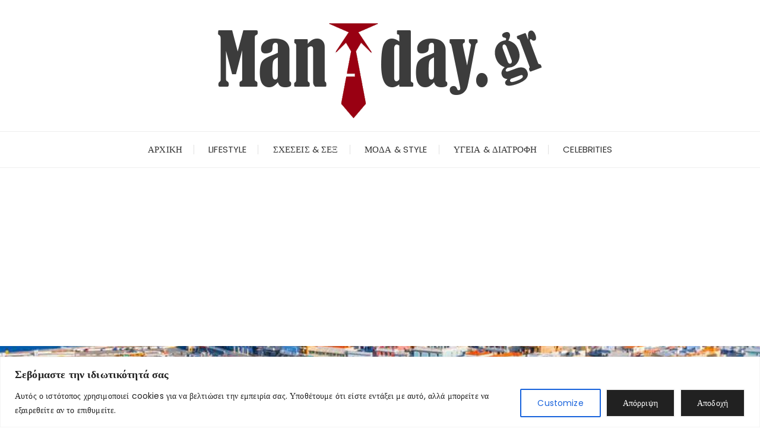

--- FILE ---
content_type: text/html; charset=utf-8
request_url: https://www.google.com/recaptcha/api2/aframe
body_size: 267
content:
<!DOCTYPE HTML><html><head><meta http-equiv="content-type" content="text/html; charset=UTF-8"></head><body><script nonce="N6d9vgV1nw83c-pWMdfR6Q">/** Anti-fraud and anti-abuse applications only. See google.com/recaptcha */ try{var clients={'sodar':'https://pagead2.googlesyndication.com/pagead/sodar?'};window.addEventListener("message",function(a){try{if(a.source===window.parent){var b=JSON.parse(a.data);var c=clients[b['id']];if(c){var d=document.createElement('img');d.src=c+b['params']+'&rc='+(localStorage.getItem("rc::a")?sessionStorage.getItem("rc::b"):"");window.document.body.appendChild(d);sessionStorage.setItem("rc::e",parseInt(sessionStorage.getItem("rc::e")||0)+1);localStorage.setItem("rc::h",'1768776149561');}}}catch(b){}});window.parent.postMessage("_grecaptcha_ready", "*");}catch(b){}</script></body></html>